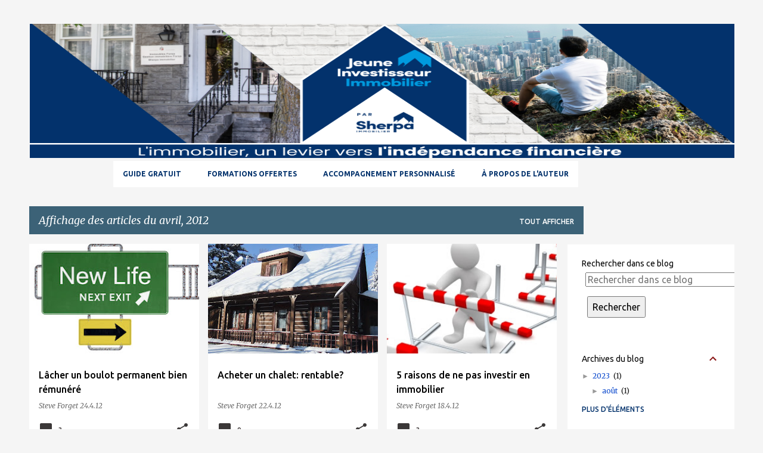

--- FILE ---
content_type: text/javascript; charset=UTF-8
request_url: http://www.jeuneinvestisseurimmobilier.com/2012/04/?action=getFeed&widgetId=Feed2&widgetType=Feed&responseType=js&xssi_token=AOuZoY6y6xA5Ksm8b1JOVAo3MNIwRbqqYg%3A1769110839724
body_size: 633
content:
try {
_WidgetManager._HandleControllerResult('Feed2', 'getFeed',{'status': 'ok', 'feed': {'entries': [{'title': 'L\x27immobilier ou la bourse : La suite 12 mois plus tard', 'link': 'http://feedproxy.google.com/~r/JeuneInvestisseurImmobilier/~3/z0y3SXTTnp0/limmobilier-ou-la-bourse-la-suite-12.html', 'publishedDate': '2016-07-03T05:04:00.000-07:00', 'author': 'Steve Forget'}, {'title': 'Les 10 commandements du vendeur de maison', 'link': 'http://feedproxy.google.com/~r/JeuneInvestisseurImmobilier/~3/LvuFyXL7HtE/les-10-commandements-du-vendeur-de_14.html', 'publishedDate': '2017-12-14T05:08:00.000-08:00', 'author': 'Steve Forget'}, {'title': 'Les 12 commandements du flippeur de maison', 'link': 'http://feedproxy.google.com/~r/JeuneInvestisseurImmobilier/~3/3VIO7Uuz6Jo/les-12-commandements-du-flippeur-de.html', 'publishedDate': '2017-12-14T03:45:00.000-08:00', 'author': 'Steve Forget'}, {'title': 'Les 10 commandements du courtier immobilier en multi-logements', 'link': 'http://feedproxy.google.com/~r/JeuneInvestisseurImmobilier/~3/C9Beiqskr7A/les-10-commandements-du-courtier.html', 'publishedDate': '2017-11-12T11:09:00.000-08:00', 'author': 'Steve Forget'}, {'title': 'Un propri\xe9taire n\x27a pas le droit de faire des travaux lui-m\xeame', 'link': 'http://feedproxy.google.com/~r/JeuneInvestisseurImmobilier/~3/Wv6M4UZnqbk/un-proprietaire-na-pas-le-droit-de.html', 'publishedDate': '2017-10-24T20:01:00.000-07:00', 'author': 'Steve Forget'}], 'title': 'Jeune investisseur immobilier'}});
} catch (e) {
  if (typeof log != 'undefined') {
    log('HandleControllerResult failed: ' + e);
  }
}
